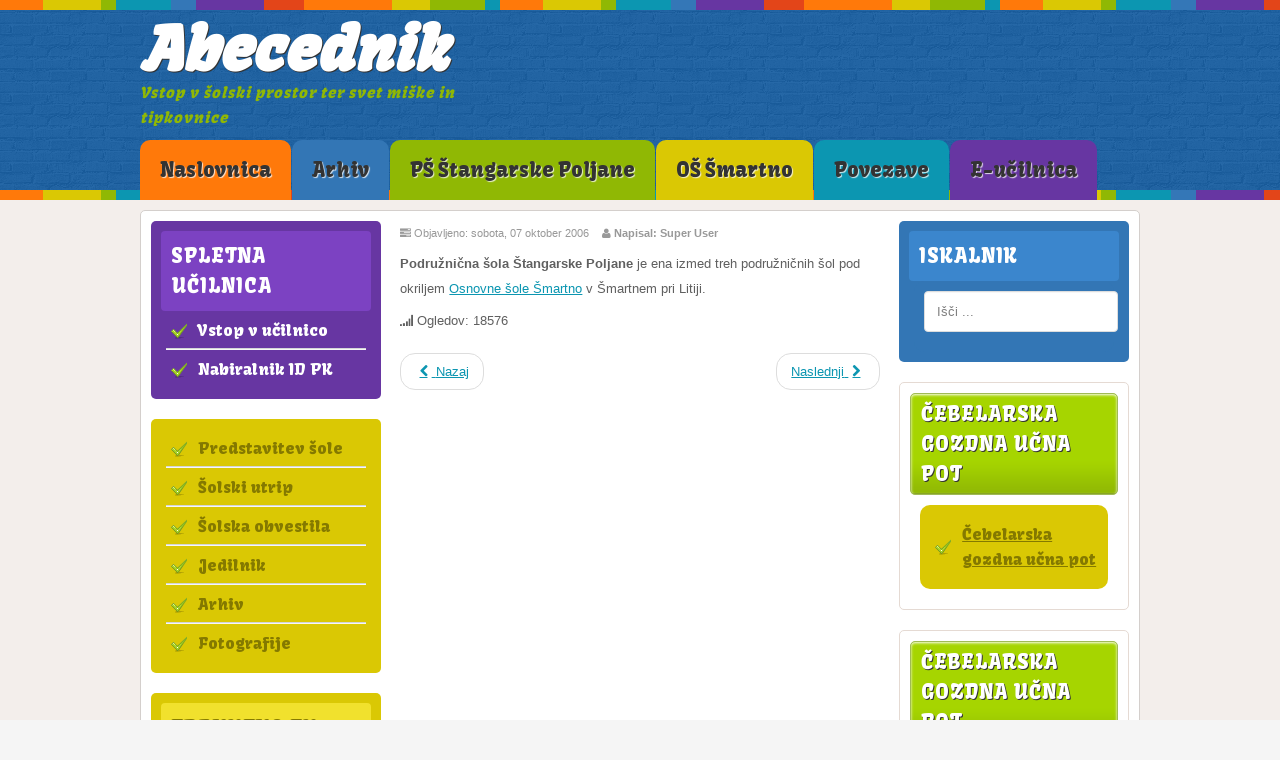

--- FILE ---
content_type: text/html; charset=utf-8
request_url: http://abecednik.net/index.php/predstavitev-sole/16-podrunina-ola-tangarske-poljane
body_size: 4094
content:






<!DOCTYPE html PUBLIC "-//W3C//DTD XHTML 1.0 Transitional//EN" "http://www.w3.org/TR/xhtml1/DTD/xhtml1-transitional.dtd">
<html xmlns="http://www.w3.org/1999/xhtml" xml:lang="sl-si" lang="sl-si" dir="ltr">
<head>
<base href="http://abecednik.net/index.php/predstavitev-sole/16-podrunina-ola-tangarske-poljane" />
	<meta http-equiv="content-type" content="text/html; charset=utf-8" />
	<meta name="keywords" content="kombinirani pouk, kombinacija, oddelek, oddelki, velika Štanga, gozd - reka, učna pot, e-učenje, učenje na daljavo" />
	<meta name="author" content="Super User" />
	<meta name="description" content="Abecednik - predstavitev podružnične šole Štangarske Poljane in vstop v spletno učilnico" />
	<meta name="generator" content="Joomla! - Open Source Content Management" />
	<title>Podružnična šola Štangarske Poljane</title>
	<link href="/templates/school/favicon.ico" rel="shortcut icon" type="image/vnd.microsoft.icon" />
	<link href="http://abecednik.net/index.php/component/search/?Itemid=119&amp;catid=15&amp;id=16&amp;format=opensearch" rel="search" title="Išči Abecednik" type="application/opensearchdescription+xml" />
	<link href="/media/system/css/modal.css?736d8d05ea1a3bae1874a2a3f4665907" rel="stylesheet" type="text/css" />
	<link href="/media/com_attachments/css/attachments_hide.css" rel="stylesheet" type="text/css" />
	<link href="/media/com_attachments/css/attachments_list.css" rel="stylesheet" type="text/css" />
	<link href="/components/com_imageshow/assets/css/style.css" rel="stylesheet" type="text/css" />
	<script type="application/json" class="joomla-script-options new">{"csrf.token":"e640f497ddb6d20de2c2fa34008725df","system.paths":{"root":"","base":""}}</script>
	<script src="/media/system/js/mootools-core.js?736d8d05ea1a3bae1874a2a3f4665907" type="text/javascript"></script>
	<script src="/media/system/js/core.js?736d8d05ea1a3bae1874a2a3f4665907" type="text/javascript"></script>
	<script src="/media/system/js/mootools-more.js?736d8d05ea1a3bae1874a2a3f4665907" type="text/javascript"></script>
	<script src="/media/system/js/modal.js?736d8d05ea1a3bae1874a2a3f4665907" type="text/javascript"></script>
	<script src="/media/jui/js/jquery.min.js?736d8d05ea1a3bae1874a2a3f4665907" type="text/javascript"></script>
	<script src="/media/jui/js/jquery-noconflict.js?736d8d05ea1a3bae1874a2a3f4665907" type="text/javascript"></script>
	<script src="/media/jui/js/jquery-migrate.min.js?736d8d05ea1a3bae1874a2a3f4665907" type="text/javascript"></script>
	<script src="/media/com_attachments/js/attachments_refresh.js" type="text/javascript"></script>
	<script src="/media/jui/js/bootstrap.min.js?736d8d05ea1a3bae1874a2a3f4665907" type="text/javascript"></script>
	<script type="text/javascript">

		jQuery(function($) {
			SqueezeBox.initialize({});
			SqueezeBox.assign($('a.modal').get(), {
				parse: 'rel'
			});
		});

		window.jModalClose = function () {
			SqueezeBox.close();
		};
		
		// Add extra modal close functionality for tinyMCE-based editors
		document.onreadystatechange = function () {
			if (document.readyState == 'interactive' && typeof tinyMCE != 'undefined' && tinyMCE)
			{
				if (typeof window.jModalClose_no_tinyMCE === 'undefined')
				{	
					window.jModalClose_no_tinyMCE = typeof(jModalClose) == 'function'  ?  jModalClose  :  false;
					
					jModalClose = function () {
						if (window.jModalClose_no_tinyMCE) window.jModalClose_no_tinyMCE.apply(this, arguments);
						tinyMCE.activeEditor.windowManager.close();
					};
				}
		
				if (typeof window.SqueezeBoxClose_no_tinyMCE === 'undefined')
				{
					if (typeof(SqueezeBox) == 'undefined')  SqueezeBox = {};
					window.SqueezeBoxClose_no_tinyMCE = typeof(SqueezeBox.close) == 'function'  ?  SqueezeBox.close  :  false;
		
					SqueezeBox.close = function () {
						if (window.SqueezeBoxClose_no_tinyMCE)  window.SqueezeBoxClose_no_tinyMCE.apply(this, arguments);
						tinyMCE.activeEditor.windowManager.close();
					};
				}
			}
		};
		
	</script>

<meta name="viewport" content="width=device-width" />
<link rel="stylesheet" href="/templates/school/css/styles.css" type="text/css" />
<link rel="stylesheet" href="/templates/school/css/bootstrap.min.css" type="text/css" />
<link rel="stylesheet" href="/templates/school/css/font-awesome.min.css" type="text/css" />
<!-- Custom CSS For IE -->
<!--[if lt IE 9]><script src="http://html5shim.googlecode.com/svn/trunk/html5.js"></script><script src="http://css3-mediaqueries-js.googlecode.com/svn/trunk/css3-mediaqueries.js"></script><![endif]-->
<!-- Custom CSS -->
<link href='http://fonts.googleapis.com/css?family=Kavoon' rel='stylesheet' type='text/css'>
	<script type="text/javascript" src="/templates/school/js/scroll.js"></script>
</head>
<body class="background">
<div id="header-wrap" class="clr">
    	<div id="header" class="container row clr">   
            <div id="logo" class="col span_4">
				 
                            <a href="/">Abecednik</a>
                                                <div id="site-description">Vstop v šolski prostor ter svet miške in tipkovnice</div>
                  
            </div><!-- /logo -->
        	            
            
<div id="social">
		</div>
           
    	</div>  
			            <div id="navbar-wrap">
                <nav id="navbar">
                    <div id="navigation" class="container row clr"> 
                        <script type="text/javascript">
	jQuery(document).ready(function($){
		$('#navbar-wrap').prepend('<a id="menu-icon"><span class="menu-icon-title">Glavni meni</span> <i class="icon-double-angle-down"></i> </a>');
		$("#menu-icon").on("click", function(){
			$("#navbar").slideToggle(500,"linear");
			$(this).toggleClass("active");
		});
	});
</script>
    
<ul class="menu ">
<li class="item-113"><a class="color1" href="/index.php" ><span class="menutitle">Naslovnica</span> <span class="menudesc"></span></a></li><li class="item-158"><a href="/index.php/arhiv-meni" ><span class="menutitle">Arhiv</span> <span class="menudesc"></span></a></li><li class="item-114"><a class="color2" href="http://www.os-smartnolitija.si/index.php/podruznicne-sole/ps-stangarske-poljane" target="_blank" ><span class="menutitle">PŠ Štangarske Poljane</span> <span class="menudesc"></span></a></li><li class="item-115"><a class="color3" href="http://www.os-smartnolitija.si/" target="_blank" ><span class="menutitle">OŠ Šmartno</span> <span class="menudesc"></span></a></li><li class="item-117"><a class="color4" href="/index.php/povezave" ><span class="menutitle">Povezave</span> <span class="menudesc"></span></a></li><li class="item-116"><a class="color5" href="/index.php/spletna-ucilnica" ><span class="menutitle">E-učilnica</span> <span class="menudesc"></span></a></li></ul>

                     </div>            
                </nav>
            </div>
                      
</div>
		<div id="wrapper"><div id="wrapper-inner" class="container row clr">
                            
<div id="box-wrap" class="container row clr">
	<div id="main-content" class="row span_12">
							                            <div id="leftbar-w" class="col span_3 clr">
                            	<div id="sidebar">
                                	<div class="module dark ">
	    	<h3 class="module-title">Spletna učilnica</h3>
        <div class="module-body">
    	
<ul class="menu ">
<li class="item-126"><a href="http://ucilnica.abecednik.net/" ><span class="menutitle">Vstop v učilnico</span> <span class="menudesc"></span></a></li><li class="item-127"><a href="http://www.abecednik.net/webmail/" ><span class="menutitle">Nabiralnik ID PK</span> <span class="menudesc"></span></a></li></ul>
    </div>
</div>
<div class="module light ">
	    <div class="module-body">
    	
<ul class="menu ">
<li class="item-119 current active"><a href="/index.php/predstavitev-sole" ><span class="menutitle">Predstavitev šole</span> <span class="menudesc"></span></a></li><li class="item-120"><a href="/index.php/utrip" ><span class="menutitle">Šolski utrip</span> <span class="menudesc"></span></a></li><li class="item-121"><a href="/index.php/solska-obvestila" ><span class="menutitle">Šolska obvestila</span> <span class="menudesc"></span></a></li><li class="item-123"><a href="/index.php/jedilnik" ><span class="menutitle">Jedilnik</span> <span class="menudesc"></span></a></li><li class="item-124"><a href="/index.php/arhivirano" ><span class="menutitle">Arhiv</span> <span class="menudesc"></span></a></li><li class="item-118"><a class="color6" href="/index.php/album-fotografij" ><span class="menutitle">Fotografije</span> <span class="menudesc"></span></a></li></ul>
    </div>
</div>
<div class="module light ">
	    	<h3 class="module-title">Trenutno tu</h3>
        <div class="module-body">
    	
			<p>Na strani je 148&#160;gostov in ni članov .</p>

    </div>
</div>

                            	</div>
                            </div>
                                                            <div id="post" class="col span_6 clr">
                                    <div id="comp-wrap">
                                    	                      
                                        <div id="system-message-container">
	</div>

                                        <div class="item-page">


        

<div class="iteminfo">
	<span class="published"><i class="icon-tasks"></i>
	Objavljeno: sobota, 07 oktober 2006 	</span>
	<span class="createdby"><i class="icon-user"></i>
				Napisal: Super User		</span>

	</div>


	        

<div align="justify"><strong>Podružnična šola Štangarske Poljane</strong> je ena izmed treh podružničnih šol pod okriljem <a title="OŠ Šmartno" href="http://www.os-smartnolitija.si/" target="_blank">Osnovne šole Šmartno</a> v Šmartnem pri Litiji.</div> <div class="attachmentsContainer">

<div class="attachmentsList" id="attachmentsList_com_content_default_16"></div>

</div>	<span class="hits"><i class="icon-signal"></i>
	Ogledov: 18576	</span>

						    

<ul class="pager pagenav">
	<li class="previous">
		<a class="hasTooltip" title="Iz šolske kronike" aria-label="Prejšnji prispevek: Iz šolske kronike" href="/index.php/predstavitev-sole/31-iz-olske-kronike" rel="prev">
			<span class="icon-chevron-left" aria-hidden="true"></span> <span aria-hidden="true">Nazaj</span>		</a>
	</li>
	<li class="next">
		<a class="hasTooltip" title="Podatki za podružnično šolo" aria-label="Naslednji prispevek: Podatki za podružnično šolo" href="/index.php/predstavitev-sole/12-podatki-za-podrunino-olo" rel="next">
			<span aria-hidden="true">Naslednji</span> <span class="icon-chevron-right" aria-hidden="true"></span>		</a>
	</li>
</ul>

	

</div>
                    
                                    </div>
                                </div>
							                            <div id="rightbar-w" class="col span_3 clr">
                            	<div id="sidebar">
                                	<div class="module normal ">
	    	<h3 class="module-title">Iskalnik</h3>
        <div class="module-body">
    	<div class="search normal">
    <form action="/index.php/predstavitev-sole" method="post" class="form-inline">
    		<input name="searchword" id="mod-search-searchword" maxlength="200"  class="inputbox search-query" type="text" size="0" value="Išči ..."  onblur="if (this.value=='') this.value='Išči ...';" onfocus="if (this.value=='Išči ...') this.value='';" />    	<input type="hidden" name="task" value="search" />
    	<input type="hidden" name="option" value="com_search" />
    	<input type="hidden" name="Itemid" value="119" />
    </form>
</div>
    </div>
</div>
<div class="module  ">
	    	<h3 class="module-title">Čebelarska gozdna učna pot</h3>
        <div class="module-body">
    	
<ul class="menu light">
<li class="item-157"><a class="color2" href="/index.php/cebelarska-gozdna-ucna-pot" ><span class="menutitle">Čebelarska gozdna učna pot</span> <span class="menudesc"></span></a></li></ul>
    </div>
</div>
<div class="module  ">
	    	<h3 class="module-title">Čebelarska gozdna učna pot</h3>
        <div class="module-body">
    	<div class="random-image">
	<img src="/images/sola/cebelarska/IMG_2051.JPG" alt="IMG_2051.JPG" width="200" height="150" /></div>
    </div>
</div>

                            	</div>
                            </div>
                            	</div>
</div></div>
</div>   
		            <div id="user2-wrap"><div id="user2" class="container row clr">
            	<div class="module   span_6 col clr">
	    	<h3 class="module-title">Zadnji vpisi</h3>
        <div class="module-body">
    	<ul class="latestnews">
	<li itemscope itemtype="https://schema.org/Article">
		<a href="/index.php/utrip/177-test" itemprop="url">
			<span itemprop="name">
				test			</span>
		</a>
	</li>
	<li itemscope itemtype="https://schema.org/Article">
		<a href="/index.php/utrip/168-sportni" itemprop="url">
			<span itemprop="name">
				Športni dan: Pohod po bližnji šolski okolici			</span>
		</a>
	</li>
	<li itemscope itemtype="https://schema.org/Article">
		<a href="/index.php/utrip/166-sportnidan" itemprop="url">
			<span itemprop="name">
				Športni dan - Sprehod po bližnji šolski okolici			</span>
		</a>
	</li>
	<li itemscope itemtype="https://schema.org/Article">
		<a href="/index.php/solska-obvestila/163-rodsestanek" itemprop="url">
			<span itemprop="name">
				3. skupni roditeljski sestanek			</span>
		</a>
	</li>
	<li itemscope itemtype="https://schema.org/Article">
		<a href="/index.php/utrip/162-prireditev" itemprop="url">
			<span itemprop="name">
				Prireditev S pisanim šopkom v pomlad			</span>
		</a>
	</li>
</ul>
    </div>
</div>
<div class="module   span_6 col clr">
	    	<h3 class="module-title">Največkrat odprto</h3>
        <div class="module-body">
    	<ul class="mostread">
	<li itemscope itemtype="https://schema.org/Article">
		<a href="/index.php/spletna-ucilnica/17-abecednik-spletna-uilnica" itemprop="url">
			<span itemprop="name">
				ABECEDNIK - spletna učilnica			</span>
		</a>
	</li>
	<li itemscope itemtype="https://schema.org/Article">
		<a href="/index.php/predstavitev-sole/16-podrunina-ola-tangarske-poljane" itemprop="url">
			<span itemprop="name">
				Podružnična šola Štangarske Poljane			</span>
		</a>
	</li>
	<li itemscope itemtype="https://schema.org/Article">
		<a href="/index.php/utrip/130-ola-v-naravi-cod-dom-fara" itemprop="url">
			<span itemprop="name">
				Šola v naravi - CŠOD, dom Fara			</span>
		</a>
	</li>
	<li itemscope itemtype="https://schema.org/Article">
		<a href="/index.php/predstavitev-sole/15-podatki-za-matino-olo" itemprop="url">
			<span itemprop="name">
				Podatki za matično šolo			</span>
		</a>
	</li>
	<li itemscope itemtype="https://schema.org/Article">
		<a href="/index.php/utrip/168-sportni" itemprop="url">
			<span itemprop="name">
				Športni dan: Pohod po bližnji šolski okolici			</span>
		</a>
	</li>
</ul>
    </div>
</div>

            </div></div>
        <div id="footer-wrap"  class="container row clr" >        
                                    <div class="copyright">
                <div class="footer1">Avtorske pravice &#169; 2026 Abecednik. Vse pravice pridržane.</div>
<div class="footer2"><a href="https://www.joomla.org"> Joomla!</a> je brezplačna programska oprema izdana pod <a href="https://www.gnu.org/licenses/gpl-2.0.html"> GNU General Public License.</a></div>

            </div>
                    

                

	</div>
</body>
</html>